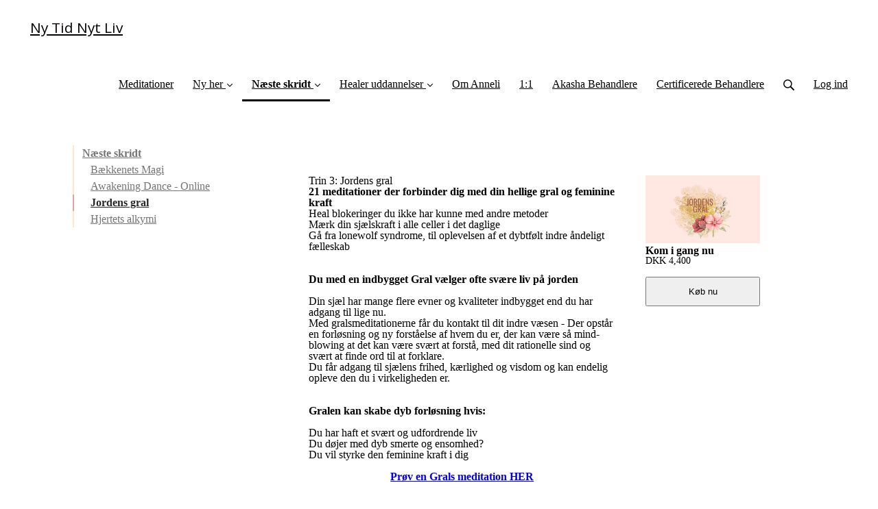

--- FILE ---
content_type: text/html; charset=utf-8
request_url: https://www.nytidnytliv.dk/products/101325
body_size: 16237
content:
<!DOCTYPE html>
<html class="themed-content-root">
  <head><meta http-equiv="Content-Type" content="text/html; charset=UTF-8"><script>
//<![CDATA[

      var callbacks = []
      var waitingForLogincheck = true
      window.onLogincheckComplete = callback => {
        if (waitingForLogincheck) {
          callbacks.push(callback)
        } else {
          // Logincheck already done, call this now
          callback()
        }
      };

      function logincheck_request(url) {
        var lc = document.createElement('script'); lc.type = 'text/javascript'; lc.async = true; lc.src = url;
        var s = document.getElementsByTagName('script')[0]; s.parentNode.insertBefore(lc, s);
      }

      function logincheck_response(result) {
        if (result.token) {
          document.cookie = '_simplero_autologin=' + result.token + '; expires=' + new Date(new Date().getTime() + 1000*60).toUTCString() + '; SameSite=None; Secure';
          window.location.reload();
        } else if (result.autologin_url) {
          window.location.href = result.autologin_url;
        } else {
          callbacks.forEach(callback => callback())
          waitingForLogincheck = false
        }
      }

    logincheck_request('https://secure.simplero.com/logincheck.js?account_id=11001&return_to=https%3A%2F%2Fwww.nytidnytliv.dk%2Fproducts%2F101325&site_id=5525');
//]]>
</script><script>
  /*! modernizr 3.6.0 (Custom Build) | MIT *
  * https://modernizr.com/download/?-webp-setclasses !*/
  !function(e,n,A){function o(e,n){return typeof e===n}function t(){var e,n,A,t,a,i,l;for(var f in r)if(r.hasOwnProperty(f)){if(e=[],n=r[f],n.name&&(e.push(n.name.toLowerCase()),n.options&&n.options.aliases&&n.options.aliases.length))for(A=0;A<n.options.aliases.length;A++)e.push(n.options.aliases[A].toLowerCase());for(t=o(n.fn,"function")?n.fn():n.fn,a=0;a<e.length;a++)i=e[a],l=i.split("."),1===l.length?Modernizr[l[0]]=t:(!Modernizr[l[0]]||Modernizr[l[0]]instanceof Boolean||(Modernizr[l[0]]=new Boolean(Modernizr[l[0]])),Modernizr[l[0]][l[1]]=t),s.push((t?"":"no-")+l.join("-"))}}function a(e){var n=u.className,A=Modernizr._config.classPrefix||"";if(c&&(n=n.baseVal),Modernizr._config.enableJSClass){var o=new RegExp("(^|\s)"+A+"no-js(\s|$)");n=n.replace(o,"$1"+A+"js$2")}Modernizr._config.enableClasses&&(n+=" "+A+e.join(" "+A),c?u.className.baseVal=n:u.className=n)}function i(e,n){if("object"==typeof e)for(var A in e)f(e,A)&&i(A,e[A]);else{e=e.toLowerCase();var o=e.split("."),t=Modernizr[o[0]];if(2==o.length&&(t=t[o[1]]),"undefined"!=typeof t)return Modernizr;n="function"==typeof n?n():n,1==o.length?Modernizr[o[0]]=n:(!Modernizr[o[0]]||Modernizr[o[0]]instanceof Boolean||(Modernizr[o[0]]=new Boolean(Modernizr[o[0]])),Modernizr[o[0]][o[1]]=n),a([(n&&0!=n?"":"no-")+o.join("-")]),Modernizr._trigger(e,n)}return Modernizr}var s=[],r=[],l={_version:"3.6.0",_config:{classPrefix:"",enableClasses:!0,enableJSClass:!0,usePrefixes:!0},_q:[],on:function(e,n){var A=this;setTimeout(function(){n(A[e])},0)},addTest:function(e,n,A){r.push({name:e,fn:n,options:A})},addAsyncTest:function(e){r.push({name:null,fn:e})}},Modernizr=function(){};Modernizr.prototype=l,Modernizr=new Modernizr;var f,u=n.documentElement,c="svg"===u.nodeName.toLowerCase();!function(){var e={}.hasOwnProperty;f=o(e,"undefined")||o(e.call,"undefined")?function(e,n){return n in e&&o(e.constructor.prototype[n],"undefined")}:function(n,A){return e.call(n,A)}}(),l._l={},l.on=function(e,n){this._l[e]||(this._l[e]=[]),this._l[e].push(n),Modernizr.hasOwnProperty(e)&&setTimeout(function(){Modernizr._trigger(e,Modernizr[e])},0)},l._trigger=function(e,n){if(this._l[e]){var A=this._l[e];setTimeout(function(){var e,o;for(e=0;e<A.length;e++)(o=A[e])(n)},0),delete this._l[e]}},Modernizr._q.push(function(){l.addTest=i}),Modernizr.addAsyncTest(function(){function e(e,n,A){function o(n){var o=n&&"load"===n.type?1==t.width:!1,a="webp"===e;i(e,a&&o?new Boolean(o):o),A&&A(n)}var t=new Image;t.onerror=o,t.onload=o,t.src=n}var n=[{uri:"[data-uri]",name:"webp"},{uri:"[data-uri]",name:"webp.alpha"},{uri:"[data-uri]",name:"webp.animation"},{uri:"[data-uri]",name:"webp.lossless"}],A=n.shift();e(A.name,A.uri,function(A){if(A&&"load"===A.type)for(var o=0;o<n.length;o++)e(n[o].name,n[o].uri)})}),t(),a(s),delete l.addTest,delete l.addAsyncTest;for(var p=0;p<Modernizr._q.length;p++)Modernizr._q[p]();e.Modernizr=Modernizr}(window,document);
</script>

    <meta charset="utf-8">
    <meta name="viewport" content="width=device-width, initial-scale=1">
    <style>.heading .heading__parent a:hover,.heading h1 a:hover,.heading .heading__parent a:focus,.heading h1 a:focus{color:#d27d87}.heading .heading__parent a:active,.heading h1 a:active{color:#cb6a76}:root{--color-body:                    #ffe8d1;--color-body-rgb:                255, 232, 209;--color-body-most-contrasted-neutral-10-white: #fff;--color-body-alternate-most-contrasted-neutral-10-white: #f3f2f5;--color-body-darken-5:           #ffdbb8;--color-body-darken-2:           #ffe3c7;--color-body-alternate:          #fdf9f9;--color-body-alternate-rgb:      253, 249, 249;--color-body-alternate-darken-10: #f0d3d3;--color-border:                  #e9e9e9;--color-border-opacity-10:       rgba(233,233,233,0.1);--color-border-opacity-20:       rgba(233,233,233,0.2);--color-border-focus:            #c2c2c2;--color-header-text:             #040000;--color-header-text-hover:       #000;--color-header-text-active:      #000;--color-header-text-least-contrasted-6: #efefef;--color-header-bg:               #fff;--color-header-announcement-bg:  #dfa3aa;--color-header-announcement-contrast-9: #eac5c9;--color-header-announcement-text: #000;--color-header-border:            #e9e9e9;--color-transparent-header-text:  #fff;--color-transparent-header-text-active: #b3b3b3;--color-transparent-header-text-hover: #d9d9d9;--color-primary:                 #DFA3AA;--color-primary-transparentize-88: rgba(223,163,170,0.12);--color-primary-rgb:             223, 163, 170;--color-primary-darken-10:       #d27d87;--color-primary-lighten-10:      #ecc9cd;--color-primary-hover:           #d27d87;--color-primary-active:          #cb6a76;--color-primary-most-contrasted-white-black: #000;--color-secondary:               #141414;--color-text:                    #060000;--color-text-most-contrasted-white-black: #fff;--color-text-opacity-10:         rgba(6,0,0,0.1);--color-text-opacity-20:         rgba(6,0,0,0.2);--color-text-alternate:          #060000;--color-text-alternate-darken-5: #000;--color-text-alternate-darken-10: #000;--color-text-alternate-lighten-20: #6c0000;--color-text-alternate-light:     #860000;--color-text-alternate-hover:    #000;--color-text-alternate-active:   #000;--color-heading:                 #070707;--color-heading-rgba-15:         rgba(7,7,7,0.15);--color-heading-rgba-80:         rgba(7,7,7,0.8);--color-button-bg:               #E5C97B;--color-button-text:             #fff;--color-border-grey:             #ccc;--color-success:                 #40ef8b;--color-error:                   #ad3030;--color-search-highlight:        rgba(34,77,80,0.1);--heading-font-family:           Open Sans,Helvetica,Arial,Verdana,Trebuchet MS,sans-serif;--heading-font-weight:           700;--heading-line-height:           1.4;--button-font-family:           Open Sans,Helvetica,Arial,Verdana,Trebuchet MS,sans-serif;--button-font-weight:           700;--site-width:                    1200px;--neutral:                       #070707;--neutral-80:                    #060000;--neutral-60:                    #390000;--neutral-40:                    #6c0000;--neutral-20:                    #CFCDD6;--neutral-15:                    #DBD9E0;--neutral-10:                    #F3F2F5;--neutral-5:                     #FAFAFB;--neutral-alternate:             #070707;--neutral-alternate-80:          #060000;--neutral-alternate-60:          #390000;--neutral-alternate-40:          #6c0000;--border-radius-sm:              2px;--border-radius-md:              3px;--border-radius-lg:              4px;--section-spacing:               2.75rem;--section-spacing-xs:            0;--section-spacing-small:         1rem;--section-spacing-large:         4.125rem;--section-spacing-xlarge:        5.5rem;--section-spacing-mobile:        1rem;--base-font-size:                16px;--base-font-family:              Open Sans,Helvetica,Arial,Verdana,Trebuchet MS,sans-serif;--base-line-height:              1.6;--base-line-height-computed:     1.6rem;--comment-avatar-size:           36px;--comment-avatar-spacing:        .9375rem;--comment-spacing:               1.25rem;--header-height:                 5.5rem;--header-padding-vertical:       .625rem;--header-padding-horizontal:     .875rem;--header-font-size:              16px;--header-brand-inner-height:     3.125rem;--header-inner-height:           2.5rem;--grid-gutter:                   2.75rem;--sidebar-nav-padding-base:      .75rem;--sidebar-nav-padding-per-level: .75rem;--color-sidebar-link:            #757575;--color-sidebar-link-hover:      #4e4e4e;--color-sidebar-link-active:     #282828;--color-primary-body-mix:        #efc6be;--color-sidebar-text:            #757575;--header-brand-padding-vertical: .3125rem;--footer-bg:                     #F3E8C1;--footer-bg-contrasted-8:        #1c1c1c;--footer-bg-contrasted-16:       #080808;--footer-color:                  #313131;--footer-color-bg-mix-67:        #716d61;--footer-nav-font-size:          1rem;--footer-company-font-size:      .875rem;--color-button-bg:               #E5C97B;--color-button-bg-opacity-075:   rgba(229,201,123,0.075);--color-button-bg-hover:         #ddb850;--color-button-bg-active:        #d8af3b;--grid-gutter:                   2.75rem;--grid-gutter-mobile:            1rem;--vjs-color:                     #DFA3AA;--vjs-control-hover-color:       #DFA3AA;--section-spacing-responsive:    var(--section-spacing-mobile)}@media (min-width: 481px){:root{--section-spacing-responsive: var(--section-spacing)}}.heading h1 a{color:var(--color-heading)}.site-header .site-header__nav>li.site-header__nav__item--cta>a.btn--solid{border-color:#dfa3aa;background:#dfa3aa;color:#fff}.site-header .site-header__nav>li.site-header__nav__item--cta>a.btn--outline{border-color:#dfa3aa;color:#dfa3aa}.site-header .site-header__nav>li.site-header__nav__item--cta>a.btn--outline.btn--no-focus:focus:not(:disabled):not(:hover):not(:active){border-color:#dfa3aa;color:#dfa3aa;background:transparent}.site-header .site-header__nav>li.site-header__nav__item--cta>a.btn--solid:hover:not(:disabled),.site-header .site-header__nav>li.site-header__nav__item--cta>a.btn--solid:focus:not(:disabled),.site-header .site-header__nav>li.site-header__nav__item--cta>a.btn--outline:hover:not(:disabled),.site-header .site-header__nav>li.site-header__nav__item--cta>a.btn--outline:focus:not(:disabled){color:#fff;border-color:#d89099;background:#d89099}.site-header .site-header__nav>li.site-header__nav__item--cta>a.btn--solid:active:not(:disabled),.site-header .site-header__nav>li.site-header__nav__item--cta>a.btn--outline:active:not(:disabled){color:#fff;border-color:#d27d87;background:#d27d87}@media (min-width: 950px){.site-header--style-breathe .site-header__nav .site-header__nav__item__label{position:relative}.site-header--style-breathe .site-header__nav .site-header__nav__item__label:before{content:'';position:absolute;bottom:6px;left:0;width:0;height:2px;background:var(--footer-color);transform:translateZ(0px);transition:all 0.15s}.site-header--style-breathe .site-header__nav:hover .site-header__nav__item__label:before{left:0;width:100%}}.btn--success.btn--solid{border-color:#40ef8b;background:#40ef8b;color:#fff}.btn--success.btn--outline{border-color:#40ef8b;color:#40ef8b}.btn--success.btn--outline.btn--no-focus:focus:not(:disabled):not(:hover):not(:active){border-color:#40ef8b;color:#40ef8b;background:transparent}.btn--success.btn--solid:hover:not(:disabled),.btn--success.btn--solid:focus:not(:disabled),.btn--success.btn--outline:hover:not(:disabled),.btn--success.btn--outline:focus:not(:disabled){color:#fff;border-color:#28ed7d;background:#28ed7d}.btn--success.btn--solid:active:not(:disabled),.btn--success.btn--outline:active:not(:disabled){color:#fff;border-color:#13e96f;background:#13e96f}.btn--alternate.btn--solid{border-color:#060000;background:#060000;color:#fff}.btn--alternate.btn--outline{border-color:#060000;color:#060000}.btn--alternate.btn--outline.btn--no-focus:focus:not(:disabled):not(:hover):not(:active){border-color:#060000;color:#060000;background:transparent}.btn--alternate.btn--solid:hover:not(:disabled),.btn--alternate.btn--solid:focus:not(:disabled),.btn--alternate.btn--outline:hover:not(:disabled),.btn--alternate.btn--outline:focus:not(:disabled){color:#fff;border-color:#000;background:#000}.btn--alternate.btn--solid:active:not(:disabled),.btn--alternate.btn--outline:active:not(:disabled){color:#fff;border-color:#000;background:#000}.cc-window{border:1px solid #e9e9e9}
</style>
    

    <link rel="preload" href="https://fonts.googleapis.com/css?family=Open%20Sans:400,400italic,500,600,700,700italic,800|Open%20Sans:400,400italic,500,600,700,700italic,800&amp;display=swap" as="style" onload="this.onload=null;this.rel='stylesheet'">
<noscript><link rel="stylesheet" href="https://fonts.googleapis.com/css?family=Open%20Sans:400,400italic,500,600,700,700italic,800|Open%20Sans:400,400italic,500,600,700,700italic,800&amp;display=swap"></noscript>


    <title>Trin 3: Jordens gral - Ny Tid Nyt Liv</title>
    
  <link rel="alternate" type="application/rss+xml" title="Blog" href="https://www.nytidnytliv.dk/blog.xml"><link rel="icon" type="image/x-icon" href="https://assets0.simplero.com/favicon.ico?2"><meta property="og:site_name" content="Ny Tid Nyt Liv"><meta name="twitter:image" content="https://img.simplerousercontent.net/scaled_image/5797985/dda96aa832906bcf47655fee44864e1ffe0748bd/Jordens-Gral-Online-Kursus-3175w-1890h.png"><meta property="og:image" content="https://img.simplerousercontent.net/scaled_image/5797985/dda96aa832906bcf47655fee44864e1ffe0748bd/Jordens-Gral-Online-Kursus-3175w-1890h.png"><meta property="og:type" content="product"><meta name="twitter:card" content="summary_large_image"><meta name="title" property="title" content="Trin 3: Jordens gral"><meta property="og:title" content="Trin 3: Jordens gral"><meta name="twitter:title" content="Trin 3: Jordens gral"><meta property="og:url" content="https://www.nytidnytliv.dk/products/101325-Trin-3-Jordens-gral"><meta name="twitter:url" content="https://www.nytidnytliv.dk/products/101325-Trin-3-Jordens-gral"><meta name="description" property="description" content="21 meditationer der forbinder dig med din hellige gral og feminine kraft




Heal blokeringer du ikke har kunne med andre metoder 



Mærk din s..."><meta property="og:description" content="21 meditationer der forbinder dig med din hellige gral og feminine kraft




Heal blokeringer du ikke har kunne med andre metoder 



Mærk din s..."><meta name="twitter:description" content="21 meditationer der forbinder dig med din hellige gral og feminine kraft




Heal blokeringer du ikke har kunne med andre metoder 



Mærk din s..."><link rel="canonical" href="https://www.nytidnytliv.dk/products/101325-Trin-3-Jordens-gral"><meta name="csrf-param" content="authenticity_token">
<meta name="csrf-token" content="Pw8mk0Ko1KqFuOpUJkbS6iy5TZDIL_CHQ_7faH_d_cD3JHYvgvl6Msityc5fvWEa7HKSo6qg6WWi6CVVJOAT2g"><script src="https://assets0.simplero.com/packs/vite/assets/jquery-Be9y8_BM.js" crossorigin="anonymous" type="module"></script>
<script src="https://assets0.simplero.com/packs/vite/assets/site-DjpVM38R.js" crossorigin="anonymous" type="module"></script>
<script src="https://assets0.simplero.com/packs/vite/assets/index-DcYAVA1K.js" crossorigin="anonymous" type="module"></script>
<script src="https://assets0.simplero.com/packs/vite/assets/index-C6JJ3U91.js" crossorigin="anonymous" type="module"></script>
<script src="https://assets0.simplero.com/packs/vite/assets/index-DG5QY38R.js" crossorigin="anonymous" type="module"></script>
<script src="https://assets0.simplero.com/packs/vite/assets/index-D895Aty8.js" crossorigin="anonymous" type="module"></script><link rel="modulepreload" href="https://assets0.simplero.com/packs/vite/assets/jquery-BUhUPmkV.js" as="script" crossorigin="anonymous">
<link rel="modulepreload" href="https://assets0.simplero.com/packs/vite/assets/_commonjsHelpers-BosuxZz1.js" as="script" crossorigin="anonymous">
<link rel="modulepreload" href="https://assets0.simplero.com/packs/vite/assets/site_editor-B4iQNOnB.js" as="script" crossorigin="anonymous">
<link rel="modulepreload" href="https://assets0.simplero.com/packs/vite/assets/index-BCh9TbPA.js" as="script" crossorigin="anonymous">
<link rel="modulepreload" href="https://assets0.simplero.com/packs/vite/assets/index-1y0m-tDY.js" as="script" crossorigin="anonymous">
<link rel="modulepreload" href="https://assets0.simplero.com/packs/vite/assets/checkboxes_group-Dox2lhft.js" as="script" crossorigin="anonymous">
<link rel="modulepreload" href="https://assets0.simplero.com/packs/vite/assets/add_params_to_url-C51MF6Vc.js" as="script" crossorigin="anonymous">
<link rel="modulepreload" href="https://assets0.simplero.com/packs/vite/assets/field_wrapper-DF-BbDjI.js" as="script" crossorigin="anonymous">
<link rel="modulepreload" href="https://assets0.simplero.com/packs/vite/assets/index-BVApNXUP.js" as="script" crossorigin="anonymous">
<link rel="modulepreload" href="https://assets0.simplero.com/packs/vite/assets/intl_phone-IM89LMyA.js" as="script" crossorigin="anonymous">
<link rel="modulepreload" href="https://assets0.simplero.com/packs/vite/assets/timer-0VCabdim.js" as="script" crossorigin="anonymous">
<link rel="modulepreload" href="https://assets0.simplero.com/packs/vite/assets/index-h6NTxCwi.js" as="script" crossorigin="anonymous">
<link rel="modulepreload" href="https://assets0.simplero.com/packs/vite/assets/preload-helper-Bc7v_Ddp.js" as="script" crossorigin="anonymous">
<link rel="modulepreload" href="https://assets0.simplero.com/packs/vite/assets/dom-B8sbAOCx.js" as="script" crossorigin="anonymous">
<link rel="modulepreload" href="https://assets0.simplero.com/packs/vite/assets/index-SuzqRTwP.js" as="script" crossorigin="anonymous">
<link rel="modulepreload" href="https://assets0.simplero.com/packs/vite/assets/process_response-B2k77-MR.js" as="script" crossorigin="anonymous">
<link rel="modulepreload" href="https://assets0.simplero.com/packs/vite/assets/api-BxPNj0Ts.js" as="script" crossorigin="anonymous">
<link rel="modulepreload" href="https://assets0.simplero.com/packs/vite/assets/index-BMwMmqZ9.js" as="script" crossorigin="anonymous">
<link rel="modulepreload" href="https://assets0.simplero.com/packs/vite/assets/rails-ujs-DdjBENKs.js" as="script" crossorigin="anonymous"><link rel="stylesheet" href="https://assets0.simplero.com/packs/vite/assets/site-Bu490IGQ.css" media="all">
<link rel="stylesheet" href="https://assets0.simplero.com/packs/vite/assets/index-DK02_PWI.css" media="all">
<link rel="stylesheet" href="https://assets0.simplero.com/packs/vite/assets/index-CJmG_Nqz.css" media="all">
<link rel="stylesheet" href="https://assets0.simplero.com/packs/vite/assets/index-D3XppOMp.css" media="all">
<link rel="stylesheet" href="https://assets0.simplero.com/packs/vite/assets/index-BOhkefk5.css" media="all">
<link rel="stylesheet" href="https://assets0.simplero.com/packs/vite/assets/index-BEZX00ul.css" media="all">
<link rel="stylesheet" href="https://assets0.simplero.com/packs/vite/assets/checkboxes_group-DT3_OuZ7.css" media="all">
<link rel="stylesheet" href="https://assets0.simplero.com/packs/vite/assets/field_wrapper-BbaCoj7i.css" media="all">
<link rel="stylesheet" href="https://assets0.simplero.com/packs/vite/assets/index-woUO3tWC.css" media="all">
<link rel="stylesheet" href="https://assets0.simplero.com/packs/vite/assets/index-ndzvY1vf.css" media="all"><link rel="stylesheet" href="https://assets0.simplero.com/packs/vite/assets/index-BN5U5lZU.css" media="all">
<link rel="stylesheet" href="https://assets0.simplero.com/packs/vite/assets/index-B0m8wffa.css" media="all">
<link rel="stylesheet" href="https://assets0.simplero.com/packs/vite/assets/index-DiiYGSPP.css" media="all">
<link rel="stylesheet" href="https://assets0.simplero.com/packs/vite/assets/index-CQ1xjNj3.css" media="all">
<link rel="stylesheet" href="https://assets0.simplero.com/packs/vite/assets/index-BZztvbEB.css" media="all"><script>function simpleroJSCodec97bd974b27692240ab3cee1d9d083643d830dbe() {
  try {
    if (window.gtag) {
  gtag('event', 'view_item', { 'items': [{"id":"101325","sku":"101325","name":"Trin 3: Jordens gral","price":null,"quantity":null}]})
} else if (window.dataLayer) {
  dataLayer.push({ event: 'view_item', ecommerce: { items: [{"id":"101325","sku":"101325","name":"Trin 3: Jordens gral","price":null,"quantity":null}]}})
}

  } catch(err) { console.log('an error occurred while running your js', err) }
}

function simpleroJSCodec97bd974b27692240ab3cee1d9d083643d830dbeWrapper() {
  if (typeof simpleroCookieConsent == 'undefined') {
    console.log("simpleroCookieConsent is undefined, running provided JS anyway.")
    simpleroJSCodec97bd974b27692240ab3cee1d9d083643d830dbe()
  } else {
    simpleroCookieConsent.whenCookiesAllowed(simpleroJSCodec97bd974b27692240ab3cee1d9d083643d830dbe)
  }
}

// Wait for the document to be ready, otherwise simpleroCookieConsent may not be defined yet.
if (typeof simpleroCookieConsent != 'undefined' || document.readyState === "complete" || document.readyState === "loaded") {
  simpleroJSCodec97bd974b27692240ab3cee1d9d083643d830dbeWrapper()
} else {
  document.addEventListener('DOMContentLoaded', simpleroJSCodec97bd974b27692240ab3cee1d9d083643d830dbeWrapper)
}
</script><script>
!function(f,b,e,v,n,t,s)
{if(f.fbq)return;n=f.fbq=function(){n.callMethod?
n.callMethod.apply(n,arguments):n.queue.push(arguments)};
if(!f._fbq)f._fbq=n;n.push=n;n.loaded=!0;n.version='2.0';
n.queue=[];t=b.createElement(e);t.async=!0;
t.src=v;s=b.getElementsByTagName(e)[0];
s.parentNode.insertBefore(t,s)}(window, document,'script',
'https://connect.facebook.net/en_US/fbevents.js');
fbq('init', '3194537843971072');
fbq('track', 'PageView');
</script>
<noscript><img height="1" width="1" style="display:none" src="https://www.facebook.com/tr?id=3194537843971072&amp;ev=PageView&amp;noscript=1"></noscript>

<meta name="facebook-domain-verification" content="c7n346pu5994z9ya05a3tmgxns3s3e">

<!-- Global site tag (gtag.js) - Google Analytics -->
<script async src="https://www.googletagmanager.com/gtag/js?id=UA-174569025-1"></script>
<script>
  window.dataLayer = window.dataLayer || [];
  function gtag(){dataLayer.push(arguments);}
  gtag('js', new Date());

  gtag('config', 'UA-174569025-1');
</script>

<meta name="facebook-domain-verification" content="pgld8i9smynypcf30cjhh1wc80vmxw">

<!-- Global site tag (gtag.js) - Google Analytics -->
<script async src="https://www.googletagmanager.com/gtag/js?id=G-377JSWQCNN"></script>
<script>
  window.dataLayer = window.dataLayer || [];
  function gtag(){dataLayer.push(arguments);}
  gtag('js', new Date());

  gtag('config', 'G-377JSWQCNN');
  gtag('config', 'AW-1023345884');
</script>
<!-- Meta Pixel Code -->
<script>
  !function(f,b,e,v,n,t,s)
  {if(f.fbq)return;n=f.fbq=function(){n.callMethod?
  n.callMethod.apply(n,arguments):n.queue.push(arguments)};
  if(!f._fbq)f._fbq=n;n.push=n;n.loaded=!0;n.version='2.0';
  n.queue=[];t=b.createElement(e);t.async=!0;
  t.src=v;s=b.getElementsByTagName(e)[0];
  s.parentNode.insertBefore(t,s)}(window, document,'script',
  'https://connect.facebook.net/en_US/fbevents.js');
  fbq('init', '3222539301310869');
  fbq('track', 'PageView');
</script>
<noscript><img height="1" width="1" style="display:none" src="https://www.facebook.com/tr?id=3222539301310869&amp;ev=PageView&amp;noscript=1"></noscript>
<!-- End Meta Pixel Code -->




<!-- Google Tag Manager -->
<script>(function(w,d,s,l,i){w[l]=w[l]||[];w[l].push({'gtm.start':
new Date().getTime(),event:'gtm.js'});var f=d.getElementsByTagName(s)[0],
j=d.createElement(s),dl=l!='dataLayer'?'&l='+l:'';j.async=true;j.src=
'https://www.googletagmanager.com/gtm.js?id='+i+dl;f.parentNode.insertBefore(j,f);
})(window,document,'script','dataLayer','GTM-K2BFXSK');</script>
<!-- End Google Tag Manager -->


<!-- Google Tag Manager -->
<script>(function(w,d,s,l,i){w[l]=w[l]||[];w[l].push({'gtm.start':
new Date().getTime(),event:'gtm.js'});var f=d.getElementsByTagName(s)[0],
j=d.createElement(s),dl=l!='dataLayer'?'&l='+l:'';j.async=true;j.src=
'https://www.googletagmanager.com/gtm.js?id='+i+dl;f.parentNode.insertBefore(j,f);
})(window,document,'script','dataLayer','GTM-WG9K8X8');</script>
<!-- End Google Tag Manager -->

<!-- Meta Pixel Code -->
<script>
!function(f,b,e,v,n,t,s)
{if(f.fbq)return;n=f.fbq=function(){n.callMethod?
n.callMethod.apply(n,arguments):n.queue.push(arguments)};
if(!f._fbq)f._fbq=n;n.push=n;n.loaded=!0;n.version='2.0';
n.queue=[];t=b.createElement(e);t.async=!0;
t.src=v;s=b.getElementsByTagName(e)[0];
s.parentNode.insertBefore(t,s)}(window, document,'script',
'https://connect.facebook.net/en_US/fbevents.js');
fbq('init', '312681786548540');
fbq('track', 'PageView');
</script>
<noscript><img height="1" width="1" style="display:none" src="https://www.facebook.com/tr?id=312681786548540&amp;ev=PageView&amp;noscript=1"></noscript>
<!-- End Meta Pixel Code --><script>function simpleroJSCodeaa46ae88babc9ae11d3cdb2e23d34341aa02055b() {
  try {
    !function(f,b,e,v,n,t,s) {if(f.fbq)return;n=f.fbq=function(){n.callMethod?  n.callMethod.apply(n,arguments):n.queue.push(arguments)}; if(!f._fbq)f._fbq=n;n.push=n;n.loaded=!0;n.version='2.0'; n.queue=[];t=b.createElement(e);t.async=!0; t.src=v;s=b.getElementsByTagName(e)[0]; s.parentNode.insertBefore(t,s)}(window, document,'script', 'https://connect.facebook.net/en_US/fbevents.js'); fbq('init', '3222539301310869', {"ct":"columbus","st":"oh","zp":"43215","country":"us"});
 
fbq('track', 'ViewContent', {"content_name":"Trin 3: Jordens gral","content_ids":[101325],"content_type":"product"}, { eventID: '3222539301310869_6w7bh7tm8kv4nvyl' }); fbq('track', 'PageView', {}, { eventID: '3222539301310869_6w7bh7tm8kv4nvyl' });
  } catch(err) { console.log('an error occurred while running your js', err) }
}

function simpleroJSCodeaa46ae88babc9ae11d3cdb2e23d34341aa02055bWrapper() {
  if (typeof simpleroCookieConsent == 'undefined') {
    console.log("simpleroCookieConsent is undefined, running provided JS anyway.")
    simpleroJSCodeaa46ae88babc9ae11d3cdb2e23d34341aa02055b()
  } else {
    simpleroCookieConsent.whenCookiesAllowed(simpleroJSCodeaa46ae88babc9ae11d3cdb2e23d34341aa02055b)
  }
}

// Wait for the document to be ready, otherwise simpleroCookieConsent may not be defined yet.
if (typeof simpleroCookieConsent != 'undefined' || document.readyState === "complete" || document.readyState === "loaded") {
  simpleroJSCodeaa46ae88babc9ae11d3cdb2e23d34341aa02055bWrapper()
} else {
  document.addEventListener('DOMContentLoaded', simpleroJSCodeaa46ae88babc9ae11d3cdb2e23d34341aa02055bWrapper)
}
</script></head>
  <body class="scrolltop template template--product sticky-header nav-top with-sidebar with-sidebar--page with-sidebar--on-left" data-cookie-consent-manager='{"consentType":"none","countryCode":"US","createConsentRecordURL":"https://www.nytidnytliv.dk/cookie_consent_records/create","content":{"href":"https://simplero.com/privacy-policy","header":"Cookies used on the website!","message":"This website uses cookies to ensure you get the best experience on our website.","dismiss":"Got it!","allow":"Allow cookies","deny":"Decline","link":"Learn more","policy":"Cookie Policy"},"position":"bottom-left","layout":"block","popupBg":"#ffffff","popupText":"#343434","buttonBg":"#dfa3aa","buttonText":"#ffffff"}' data-simplero-object-id="" data-simplero-render-mode=""><!-- Google Tag Manager (noscript) -->
<noscript><iframe src="https://www.googletagmanager.com/ns.html?id=GTM-WG9K8X8" height="0" width="0" style="display:none;visibility:hidden"></iframe></noscript>
<!-- End Google Tag Manager (noscript) -->

<!-- Google Tag Manager (noscript) -->
<noscript><iframe src="https://www.googletagmanager.com/ns.html?id=GTM-K2BFXSK" height="0" width="0" style="display:none;visibility:hidden"></iframe></noscript>
<!-- End Google Tag Manager (noscript) -->
    
      







  <header class="site-header site-header--md site-header--style-">
    



    <div class="wrapper">
      <a class="site-header__brand" href="/">Ny Tid Nyt Liv</a>
      <a href="javascript:void(0)" class="site-header__nav-toggle">
        <span class="site-header__nav-toggle__open"><svg class="icon--size-" xmlns="http://www.w3.org/2000/svg" x="0" y="0" width="20" height="20" viewbox="0 0 20 20"><path fill="currentColor" d="M18.5 10.5c0 .3-.2.5-.5.5H2c-.3 0-.5-.2-.5-.5v-1c0-.3.2-.5.5-.5h16c.3 0 .5.2.5.5v1zm0 5c0-.3-.2-.5-.5-.5H2c-.3 0-.5.2-.5.5v1c0 .3.2.5.5.5h16c.3 0 .5-.2.5-.5v-1zm0-12c0-.3-.2-.5-.5-.5H2c-.3 0-.5.2-.5.5v1c0 .3.2.5.5.5h16c.3 0 .5-.2.5-.5v-1z"></path></svg></span>
        <span class="site-header__nav-toggle__close"><svg class="icon--size-" xmlns="http://www.w3.org/2000/svg" x="0" y="0" width="20" height="20" viewbox="0 0 20 20"><path fill="currentColor" d="M11.4 10l5.7-5.7c.2-.2.2-.5 0-.7l-.7-.7c-.2-.2-.5-.2-.7 0L10 8.6 4.3 2.9c-.2-.2-.5-.2-.7 0l-.7.7c-.2.2-.2.5 0 .7L8.6 10l-5.7 5.7c-.2.2-.2.5 0 .7l.7.7c.2.2.5.2.7 0l5.7-5.7 5.7 5.7c.2.2.5.2.7 0l.7-.7c.2-.2.2-.5 0-.7L11.4 10z"></path></svg></span>
      </a>

      <nav class="site-header--mobile-closed__hidden">
        <ul class="site-header__nav">
          
            
            
            

            <li class="site-header__nav__item site-header__nav__item--type-page site-header__nav__item--page--meditationer" id="site-header__nav__item__1122138">
              <a href="https://www.nytidnytliv.dk/meditationer">
                
                <span class="site-header__nav__item__label">Meditationer</span> 
                
              </a></li>
          
            
            
            

            <li class="site-header__nav__item site-header__nav__item--type-page site-header__nav__item--page--nyher site-header__nav__item--has-dropdown " id="site-header__nav__item__724619">
              <a href="https://www.nytidnytliv.dk/nyher">
                
                <span class="site-header__nav__item__label">Ny her</span> 
                <svg class="icon--size-" xmlns="http://www.w3.org/2000/svg" version="1.1" x="0" y="0" width="8" height="5" viewbox="0 0 8 5"><path fill="currentColor" d="M7.1.2c.1-.1.1-.1.2-.1s.2 0 .2.1l.4.4c.1.2.1.3 0 .5L4.2 4.8s-.1.1-.2.1-.2 0-.2-.1L.1 1.1C0 .9 0 .8.1.6L.5.2C.6.1.6.1.7.1S.9.1.9.2L4 3.3 7.1.2z"></path></svg>
              </a><ul class="site-header__dropdown site-header__dropdown--left"><li class="site-header__dropdown__item
  ">
  <a href="https://www.nytidnytliv.dk/products/84464">
    <span class="site-header__dropdown__item__label">Bebo Din Krop</span> 
  </a></li>
<li class="site-header__dropdown__item
  ">
  <a href="https://www.nytidnytliv.dk/products/126930">
    <span class="site-header__dropdown__item__label">Lær at Heale med Deep Roots </span> 
  </a></li>
</ul></li>
          
            
            
            

            <li class="site-header__nav__item site-header__nav__item--type-page site-header__nav__item--page--online-kurser site-header__nav__item--active site-header__nav__item--child-active site-header__nav__item--has-dropdown " id="site-header__nav__item__315315">
              <a href="https://www.nytidnytliv.dk/online-kurser">
                
                <span class="site-header__nav__item__label">Næste skridt</span> 
                <svg class="icon--size-" xmlns="http://www.w3.org/2000/svg" version="1.1" x="0" y="0" width="8" height="5" viewbox="0 0 8 5"><path fill="currentColor" d="M7.1.2c.1-.1.1-.1.2-.1s.2 0 .2.1l.4.4c.1.2.1.3 0 .5L4.2 4.8s-.1.1-.2.1-.2 0-.2-.1L.1 1.1C0 .9 0 .8.1.6L.5.2C.6.1.6.1.7.1S.9.1.9.2L4 3.3 7.1.2z"></path></svg>
              </a><ul class="site-header__dropdown site-header__dropdown--left"><li class="site-header__dropdown__item
  ">
  <a href="https://www.nytidnytliv.dk/products/78084">
    <span class="site-header__dropdown__item__label">Bækkenets Magi</span> 
  </a></li>
<li class="site-header__dropdown__item
  ">
  <a href="https://www.nytidnytliv.dk/products/41592">
    <span class="site-header__dropdown__item__label">Awakening Dance - Online</span> 
  </a></li>
<li class="site-header__dropdown__item
   site-header__dropdown__item--active ">
  <a href="https://www.nytidnytliv.dk/products/101325">
    <span class="site-header__dropdown__item__label">Jordens gral</span> <span class="sr-only">(current)</span>
  </a></li>
<li class="site-header__dropdown__item
  ">
  <a href="https://www.nytidnytliv.dk/products/181292">
    <span class="site-header__dropdown__item__label">Hjertets alkymi</span> 
  </a></li>
</ul></li>
          
            
            
            

            <li class="site-header__nav__item site-header__nav__item--type-page site-header__nav__item--page--healer-uddannelser site-header__nav__item--has-dropdown " id="site-header__nav__item__724539">
              <a href="https://www.nytidnytliv.dk/healer-uddannelser">
                
                <span class="site-header__nav__item__label">Healer uddannelser</span> 
                <svg class="icon--size-" xmlns="http://www.w3.org/2000/svg" version="1.1" x="0" y="0" width="8" height="5" viewbox="0 0 8 5"><path fill="currentColor" d="M7.1.2c.1-.1.1-.1.2-.1s.2 0 .2.1l.4.4c.1.2.1.3 0 .5L4.2 4.8s-.1.1-.2.1-.2 0-.2-.1L.1 1.1C0 .9 0 .8.1.6L.5.2C.6.1.6.1.7.1S.9.1.9.2L4 3.3 7.1.2z"></path></svg>
              </a><ul class="site-header__dropdown site-header__dropdown--left"><li class="site-header__dropdown__item
  ">
  <a href="https://www.nytidnytliv.dk/products/126930">
    <span class="site-header__dropdown__item__label">Lær at Heale med Deep Roots </span> 
  </a></li>
<li class="site-header__dropdown__item
  ">
  <a href="https://www.nytidnytliv.dk/products/160398">
    <span class="site-header__dropdown__item__label">Den Kosmiske Gral - Intergalaktisk opvågning og healing</span> 
  </a></li>
<li class="site-header__dropdown__item
  ">
  <a href="https://www.nytidnytliv.dk/products/177102">
    <span class="site-header__dropdown__item__label">Akasha Magi - Åndelige evner og Karmisk forløsning </span> 
  </a></li>
<li class="site-header__dropdown__item
  ">
  <a href="https://www.nytidnytliv.dk/products/78432">
    <span class="site-header__dropdown__item__label">Akasha Vejleder &amp; Healer Uddannelsen</span> 
  </a></li>
<li class="site-header__dropdown__item
  ">
  <a href="https://www.nytidnytliv.dk/products/99900">
    <span class="site-header__dropdown__item__label">Akasha Vejledning &amp; Healing - Level 2</span> 
  </a></li>
</ul></li>
          
            
            
            

            <li class="site-header__nav__item site-header__nav__item--type-page site-header__nav__item--page--om" id="site-header__nav__item__7652">
              <a href="https://www.nytidnytliv.dk/om">
                
                <span class="site-header__nav__item__label">Om Anneli</span> 
                
              </a></li>
          
            
            
            

            <li class="site-header__nav__item site-header__nav__item--type-page site-header__nav__item--page--sessioner" id="site-header__nav__item__159214">
              <a href="https://www.nytidnytliv.dk/sessioner">
                
                <span class="site-header__nav__item__label">1:1</span> 
                
              </a></li>
          
            
            
            

            <li class="site-header__nav__item site-header__nav__item--type-external site-header__nav__item--external--annelihearthealer-simplero-com-page-130648" id="site-header__nav__item__368006">
              <a href="https://annelihearthealer.simplero.com/page/130648">
                
                <span class="site-header__nav__item__label">Akasha Behandlere</span> 
                
              </a></li>
          
            
            
            

            <li class="site-header__nav__item site-header__nav__item--type-page site-header__nav__item--page--healere" id="site-header__nav__item__532037">
              <a href="https://www.nytidnytliv.dk/healere">
                
                <span class="site-header__nav__item__label">Certificerede Behandlere</span> 
                
              </a></li>
          
          
            <li class="site-header__nav__item site-header__nav__item--search">
              <a href="javascript:void(0)">
                <span class="mobile-hidden"><svg class="icon--size-" xmlns="http://www.w3.org/2000/svg" viewbox="0 0 16 16"><path fill="currentColor" d="M10.031,11.518c-1.032,0.735 -2.294,1.167 -3.656,1.167c-3.484,0 -6.308,-2.824 -6.308,-6.307c0,-3.484 2.824,-6.308 6.308,-6.308c3.483,0 6.307,2.824 6.307,6.308c0,1.362 -0.432,2.624 -1.167,3.656l4.144,4.144c0.408,0.408 0.405,1.061 0,1.466l-0.018,0.018c-0.404,0.404 -1.061,0.405 -1.466,0l-4.144,-4.144Zm-3.656,-0.317c2.663,0 4.823,-2.16 4.823,-4.823c0,-2.664 -2.16,-4.824 -4.823,-4.824c-2.664,0 -4.824,2.16 -4.824,4.824c0,2.663 2.16,4.823 4.824,4.823Z"></path></svg></span>
                <span class="mobile-only">Søg</span>
              </a>
            </li>
          

          

          
          

          
            
              <li class="site-header__nav__item site-header__nav__item--login
                
                
              ">
                
  <a href="https://secure.simplero.com/login?account_id=11001&amp;return_to=https%3A%2F%2Fwww.nytidnytliv.dk%2Fpurchases&amp;site_id=5525">
    Log ind
  </a>


              </li>
            
            
          

          
        </ul>
      </nav>
      
    </div>
    <div class="site-header__search global-search site-header__search--closed">
  <div class="site-header__search__wrapper search__wrapper">
    <form action="/search" data-remote="true" class="site-header_search__form wrapper wrapper--padded search-bar">
      <span class="site-header_search__form__glass"><svg class="icon--size-" xmlns="http://www.w3.org/2000/svg" viewbox="0 0 16 16"><path fill="currentColor" d="M10.031,11.518c-1.032,0.735 -2.294,1.167 -3.656,1.167c-3.484,0 -6.308,-2.824 -6.308,-6.307c0,-3.484 2.824,-6.308 6.308,-6.308c3.483,0 6.307,2.824 6.307,6.308c0,1.362 -0.432,2.624 -1.167,3.656l4.144,4.144c0.408,0.408 0.405,1.061 0,1.466l-0.018,0.018c-0.404,0.404 -1.061,0.405 -1.466,0l-4.144,-4.144Zm-3.656,-0.317c2.663,0 4.823,-2.16 4.823,-4.823c0,-2.664 -2.16,-4.824 -4.823,-4.824c-2.664,0 -4.824,2.16 -4.824,4.824c0,2.663 2.16,4.823 4.824,4.823Z"></path></svg></span>
      <input type="search" class="form-control search-field-with-close" name="q" data-behavior="autocomplete-form-field" value="" placeholder="Search…">
      <div class="search-bar__bar-loader progress-bar"></div>
      <span class="site-header_search__form__close clear-field"><svg class="icon--size-" xmlns="http://www.w3.org/2000/svg" x="0" y="0" width="20" height="20" viewbox="0 0 20 20"><path fill="currentColor" d="M11.4 10l5.7-5.7c.2-.2.2-.5 0-.7l-.7-.7c-.2-.2-.5-.2-.7 0L10 8.6 4.3 2.9c-.2-.2-.5-.2-.7 0l-.7.7c-.2.2-.2.5 0 .7L8.6 10l-5.7 5.7c-.2.2-.2.5 0 .7l.7.7c.2.2.5.2.7 0l5.7-5.7 5.7 5.7c.2.2.5.2.7 0l.7-.7c.2-.2.2-.5 0-.7L11.4 10z"></path></svg></span>
      <span class="site-header_search__form__expand">
<svg width="14" height="14" viewbox="0 0 14 14" fill="currentColor" xmlns="http://www.w3.org/2000/svg">
  <path d="M5.005 8.06641L2.77977 10.2916L1.49379 9.00566C1.32625 8.8384 1.10305 8.74954 0.875 8.74954C0.762426 8.74954 0.648621 8.77165 0.540039 8.81598C0.212734 8.95141 0 9.27071 0 9.62426V13.3184C0.0011293 13.7074 0.295039 14 0.657344 14H4.37609C4.72992 14 5.04957 13.7868 5.18437 13.46C5.32025 13.1327 5.24505 12.7567 4.99466 12.5065L3.70869 11.2205L5.93392 8.99527C6.19027 8.73893 6.19027 8.32371 5.93392 8.06723C5.67757 7.81074 5.26203 7.81211 5.005 8.06641ZM13.3202 0H9.60148C9.24766 0 8.92801 0.213199 8.7932 0.540039C8.65733 0.867344 8.73253 1.24332 8.98291 1.49352L10.2692 2.77949L8.04393 5.00473C7.78758 5.26107 7.78758 5.67629 8.04393 5.93277C8.30028 6.18926 8.71549 6.18912 8.97198 5.93277L11.1972 3.70754L12.4832 4.99352C12.6507 5.16078 12.8742 5.24918 13.102 5.24918C13.2146 5.24918 13.3282 5.22753 13.4367 5.1832C13.7878 5.04766 14.0011 4.72773 14.0011 4.35039V0.631641C14.0011 0.293945 13.7085 0 13.3202 0Z" fill="currentColor"></path>
</svg>
</span>
      <div class="search-bar__btn">
        <input type="submit" value="Søg" class="btn btn--solid btn--md">
      </div>
    </form>
    <div class="search__results"></div>
  </div>
</div>

    
  </header>


    

    <div class="page-content">
      <div class="notice-container" id="notice-container">
  
</div>


      <div class="wrapper growing-wrapper wrapper--padded">
          <div class="grid"><div class="grid__item lg--one-quarter md-down--hide sidebar-nav-container">
                <div class="sidebar-nav-container__inner"><ul class="sidebar-nav ">
  <li>
  <a href="https://www.nytidnytliv.dk/online-kurser" title="Næste skridt" class="sidebar-nav__link sidebar-nav__link--nested-child-active">
    
    Næste skridt
  </a><ul><li>
  <a href="https://www.nytidnytliv.dk/products/78084" title="Bækkenets Magi" class="sidebar-nav__link">
    
    Bækkenets Magi
  </a></li>
<li>
  <a href="https://www.nytidnytliv.dk/products/41592" title="Awakening Dance - Online" class="sidebar-nav__link">
    
    Awakening Dance - Online
  </a></li>
<li>
  <a href="https://www.nytidnytliv.dk/products/101325" title="Jordens gral" class="sidebar-nav__link sidebar-nav__link--active">
    
    Jordens gral
  </a></li>
<li>
  <a href="https://www.nytidnytliv.dk/products/181292" title="Hjertets alkymi" class="sidebar-nav__link">
    
    Hjertets alkymi
  </a></li>
</ul></li>

  
</ul>
</div>
              </div><div class="grid__item lg--three-quarters">
              <article class="product wrapper wrapper--padded">
  <div class="grid grid--margins">
    <div class="grid__item lg--seven-tenths md--two-thirds">
      <h1 class="product__name">Trin 3: Jordens gral</h1>

      

      <div class="product__description">
        <div class="wysiwyg-content"><p><span style="font-size: 16px; color: #000000;"><strong>21 meditationer der forbinder dig med din hellige gral og feminine kraft</strong></span></p>
<ul>
<li>
<span style="color: #000000; font-size: 16px;">Heal blokeringer du ikke har kunne med andre metoder </span><br>
</li>
<li><span style="color: #000000; font-size: 16px;">Mærk din sjælskraft i alle celler i det daglige</span></li>
<li><span style="color: #000000; font-size: 16px;">Gå fra lonewolf syndrome, til oplevelsen af et dybtfølt indre åndeligt fælleskab</span></li>
</ul>
<p><br></p>
<p><br></p>
<div><span style="color: #000000;"><strong><span style="font-size: medium;">Du med en indbygget Gral vælger ofte svære liv på jorden</span></strong></span></div>
<div><br></div>
<div><span style="font-size: medium; color: #000000;">Din sjæl har mange flere evner og kvaliteter indbygget end du har adgang til lige nu. </span></div>
<div><span style="font-size: medium; color: #000000;">Med gralsmeditationerne får du kontakt til dit indre væsen - Der opstår en forløsning og ny forståelse af hvem du er, der kan være så mind-blowing at det kan være svært at forstå, med dit rationelle sind og svært at finde ord til at forklare. </span></div>
<div><span style="font-size: medium; color: #000000;">Du får adgang til sjælens frihed, kærlighed og visdom og kan endelig opleve den du i virkeligheden er.</span></div>
<div><br></div>
<div><br></div>
<div><span style="color: #000000;"><strong><span style="font-size: medium;">Gralen kan skabe dyb forløsning hvis:</span></strong></span></div>
<div><br></div>
<ul>
<li><span style="font-size: medium; color: #000000;">Du har haft et svært og udfordrende liv</span></li>
<li><span style="font-size: medium; color: #000000;">Du døjer med dyb smerte og ensomhed?</span></li>
<li><span style="font-size: medium; color: #000000;">Du vil styrke den feminine kraft i dig</span></li>
</ul>
<p><br></p>
<p style="text-align: center;"><span style="font-size: 16px;"><strong><a class="" title="" href="https://youtu.be/CDYoPKQ9VBQ" target="" data-magic-login="">Prøv en Grals meditation HER</a></strong></span></p>
<p><span style="font-size: medium; color: #000000;"><br></span></p>
<div><br></div>
<div style="padding-left: 30px;"><span style="color: #000000;"><em><span style="font-size: 16px;">"Anne Li <span class="pq6dq46d tbxw36s4 knj5qynh kvgmc6g5 ditlmg2l oygrvhab nvdbi5me sf5mxxl7 gl3lb2sf hhz5lgdu"><img src="https://www.facebook.com/images/emoji.php/v9/t38/2/16/1f33a.png" alt="🌺" width="16" height="16"></span> jeg er SÅ taknemlig for dine jordens gral meditationer. Jeg får virkelig nogle vilde oplevelser og kommer ind i nogle lag, som jeg har længtes efter at arbejde i dybden med hver dag. Tusind tak <span class="pq6dq46d tbxw36s4 knj5qynh kvgmc6g5 ditlmg2l oygrvhab nvdbi5me sf5mxxl7 gl3lb2sf hhz5lgdu"><img src="https://www.facebook.com/images/emoji.php/v9/ted/2/16/2764.png" alt="❤️" width="16" height="16">"</span></span></em></span></div>
<div style="padding-left: 30px;"><span style="color: #000000;"><em><span style="font-size: 16px;"><span class="pq6dq46d tbxw36s4 knj5qynh kvgmc6g5 ditlmg2l oygrvhab nvdbi5me sf5mxxl7 gl3lb2sf hhz5lgdu">Sofie Birkemose, IG @maanesoestrene</span></span></em></span></div>
<div><br></div>
<div><br></div>
<div><span style="font-size: 16px; color: #000000;"><strong>Gralen indbygges i din sjæl</strong> gennem mange liv.</span></div>
<div><br></div>
<div><span style="color: #000000;"><strong><span style="font-size: medium;">Gennem gralen aktiveres ascension</span></strong></span></div>
<div><span style="font-size: 16px; color: #000000;">Du aktiverer adgang til din sjæls essens (5. dimension), det smelter stivheder og blokeringer/udtjent karma i krop, følelser og tanker.</span></div>
<div><br></div>
<div><span style="font-size: 16px; color: #000000;">Gralen kan opleves som en dybt rungende mørkerød eller guld skål i dit hjerte, i dit bækken, i hjertet, hovedet og/eller under dig i jorden.</span></div>
<div><span style="font-size: 16px; color: #000000;">Gralen healer gennem væren og giver dig en indre oplevelse af at du ikke længere behøver at kæmpe, men har adgang til det hele lige nu og her på jorden.</span></div>
<div><span style="font-size: 16px; color: #000000;">Grals healingen her er en feminin metode, der forbinder dig med dit fler-dimensionelle væsen.</span></div>
<div><br></div>
<div><strong><span style="color: #000000; font-size: medium;">Du frigør blokeringer og negativ karma der <span style="caret-color: #000000;">lige nu holder dig i en begrænset bevidsthed om dit potentiale,</span></span></strong></div>
<div><br></div>
<div>
<div style="padding-left: 30px;"><br></div>
<div style="padding-left: 30px;"><span style="color: #000000;"><strong><span style="font-size: 16px;">Deltagere siger:</span></strong></span></div>
<div style="padding-left: 30px;"><br></div>
<div style="padding-left: 30px;">
<span style="color: #000000;"><em><span style="font-size: 16px;">"Jeg har altid søgt efter dybden - blot var jeg ikke klar over, hvilke kræfter, der var at finde her. Tak, Anneli." Laura</span></em></span><br>
</div>
<div style="padding-left: 30px;"><br></div>
<div style="padding-left: 30px;"><span style="color: #000000;"><em><span style="font-size: 16px;"><span class="gmail-x3nfvp2 gmail-x1j61x8r gmail-x1fcty0u gmail-xdj266r gmail-xhhsvwb gmail-xat24cr gmail-xgzva0m gmail-xxymvpz gmail-xlup9mm gmail-x1kky2od">"Livsforankrende - er for mig et godt ord for gralsmeditationerne" - Karen </span></span></em></span></div>
<div style="padding-left: 30px;">
<p><br></p>
<p><span style="color: #000000;"><em><span style="font-size: 16px;">"Af hele mit hjerte- tusind tak, en power oplevelse der ligesom væltede ind i mit hjerte..., jeg græd, mine fingre var elektriske af energi, vildt og fantastisk vidunderligt."  Ingermaria</span></em></span></p>
<p><span style="color: #000000;"><em><span style="font-size: 16px;">"Tak tak tak waw - det er powerfuldt det her." Regine</span></em></span></p>
<p><span style="color: #000000;"><em><span style="font-size: 16px;">"Jeg følte, at jeg her endelig havde fundet en healingsform, som ikke fikser, men som bare rummer og er med det, der er. Den ultimative feminine healingsform for mig at se. Jeg havde ikke forudset, hvilke dele af mig, jeg ville komme til at lære at kende og rumme" Laura</span></em></span></p>
<div><span style="color: #000000;"><em><span style="font-size: 16px;">"For mig, har det at få kontakt til min Gral, været som at komme hjem. Jeg har fået redskaber til at åbne op for en power, som jeg nok stadig ikke helt forstår omfanget af. Jeg føler at jeg nu (gen)besidder evner som er 1000 år gamle. At kunne bruge alle smertefulde erfaringer til noget konstruktivt giver rigtig meget mening."</span></em></span></div>
<div><span style="color: #000000;"><em><span style="font-size: 16px;">Carolina </span></em></span></div>
</div>
</div>
<div><br></div>
<div><br></div>
<div><span style="color: #000000;"><strong><span style="font-size: 16px;">Hvordan Gralstræning healer forholdet til din fysiske Moder:</span></strong></span></div>
<div><br></div>
<div><br></div>
<div>
<div class="wysiwyg-video-wrapper"><div class="video-wrapper">
<script type="text/javascript" defer src="https://www.gstatic.com/cv/js/sender/v1/cast_sender.js?loadCastFramework=1"></script><video width="281" height="500" poster="https://us.simplerousercontent.net/uploads/asset/file/6329297/gif_0003_no_play_btn.gif" controls="controls" playsinline="playsinline" preload="none" crossorigin="anonymous" id="video_44be05519e2fc104" data-for-themed="true" data-width="281" data-height="500" data-max-height="500" data-asset-id="6329297" data-welcome-back-title="Welcome Back!" data-welcome-back-subtitle="You've already started watching this video" data-welcome-back-play="Resume" data-welcome-back-start-over="Start over" data-ratio="0.562962962962963" data-stats-url="https://www.nytidnytliv.dk/videos/6329297/track_view" data-stats-data='{"membership_id":null,"site_member_id":null,"user_id":null,"customer_id":null,"authenticity_token":null}' data-chromecast-source="vpAqtdDzFzAfuYIntqfmC3MqCeEgsOSjQOAmuOEctdEmseIcseHlsdM0C3Mn
sX9yQYDmPOEqQOHmQdcjQJ82DqZ5Dab3C2yjtp9quYAcPN0lsOSbZznzuYcn
QJZ6ZdWntXogP2W0rN9lC2Iyt2xivX1jZznzuXc0sXLzFzASHJSYQN5ds3Az
rN5bQNoqQJSkQNHxQXclZYEysdIcZX1mQXMpZznzPOA0rOE0ZafzHN5lQNog
ZVogsdIcPd9pQ2xzCTAns3E0QOAwt3AaZafzrYI0tYD6Cp9gsNtlt2cktXoc
td91t2MpP29luXMluT5lQOHmt2EysXMbO2ckPNucCqPqDabpFKtmFNHqQKtn
DXEzQNIcPqD5DKx1FNL2DaD3DUx3DKMbPKWcDXAcEUydQz9dtdWkQM8nDURo
CKtpDYtkDKZ4DXxkDNPltX5eZe0=
" data-control-titles='{"fullscreenToggle":"Fullscreen (f)","playbackRateMenuButton":{"PlaybackRateMenuButton":"Playback rate (alt + right/left arrow)"},"SimplerSubtitleButton":"Captions (c)","EnhancedAudioButton":"Enhanced audio","volumePanel":{"MuteToggle":"Mute (m)"}}' data-video-options='{"plugins":{"airPlay":{"buttonPositionIndex":16},"chromecast":{},"enhancedAudio":{},"thumbnails":{"basePath":"https://us.simplerousercontent.net/uploads/asset/file/6329297/"}},"controlBar":{"remainingTimeDisplay":{"displayNegative":true}},"techOrder":["chromecast","MobileAppChromecast","html5"],"html5":{"nativeAudioTracks":false,"nativeVideoTracks":false,"vhs":{"overrideNative":true}},"playbackRates":[0.5,0.6,0.7,0.8,0.9,1,1.1,1.2,1.3,1.4,1.5,1.6,1.7,1.8,1.9,2,2.1,2.2,2.3,2.4,2.5],"aspectRatio":"608:1080"}'>
<source src="https://us.simplerousercontent.net/uploads/asset/file/6329297/hls/master.m3u8" type="application/x-mpegURL"></source>
<source src="https://us.simplerousercontent.net/uploads/asset/file/6329297/hls/stream.mpd" type="application/dash+xml"></source>
<track src="https://us.simplerousercontent.net/uploads/asset/file/6329297/trim.vtt" kind="metadata"></track></video>
</div></div>
<div class="wysiwyg-video-wrapper"><br></div>
<div class="wysiwyg-video-wrapper"><br></div>
<div class="wysiwyg-video-wrapper"><span style="text-decoration: underline;"><span style="font-size: 16px;"><strong><br></strong></span></span></div>
</div></div>
      </div>

      
        <div class="sharing">
      <a class="btn btn--sm btn--outline btn--facebook" href="https://www.facebook.com/dialog/share?app_id=638099726206123&amp;display=popup&amp;href=https%3A%2F%2Fwww.nytidnytliv.dk%2Fproducts%2F101325-Trin-3-Jordens-gral" title="Del på Facebook" rel="share"><svg class="icon--size-" xmlns="http://www.w3.org/2000/svg" version="1.1" x="0" y="0" width="9" height="16" viewbox="0 0 9 16"><path fill="currentColor" d="M5.7 16V8.7h2.5l.4-2.8H5.7V4c0-.8.2-1.4 1.4-1.4h1.5V.1C8.4.1 7.5 0 6.5 0 4.3 0 2.8 1.3 2.8 3.8v2.1H.3v2.8h2.5V16h2.9z"></path></svg><span class="share-label">Del</span>
      </a>
    
      <a class="btn btn--sm btn--outline btn--x" href="https://x.com/intent/tweet?text=Trin+3%3A+Jordens+gral+https%3A%2F%2Fwww.nytidnytliv.dk%2Fproducts%2F101325-Trin-3-Jordens-gral&amp;url=https%3A%2F%2Fwww.nytidnytliv.dk%2Fproducts%2F101325-Trin-3-Jordens-gral" title="Post på X" rel="share"><svg class="icon--size-" xmlns="http://www.w3.org/2000/svg" version="1.1" x="0" y="0" width="20" height="16" viewbox="0 0 1200 1227"><path fill="currentColor" d="M714.163 519.284L1160.89 0H1055.03L667.137 450.887L357.328 0H0L468.492 681.821L0 1226.37H105.866L515.491 750.218L842.672 1226.37H1200L714.137 519.284H714.163ZM569.165 687.828L521.697 619.934L144.011 79.6944H306.615L611.412 515.685L658.88 583.579L1055.08 1150.3H892.476L569.165 687.854V687.828Z"></path></svg><span class="share-label">Send indlæg</span>
      </a>
    
      <a class="btn btn--sm btn--outline btn--linkedin" href="https://www.linkedin.com/shareArticle?mini=true&amp;url=https%3A%2F%2Fwww.nytidnytliv.dk%2Fproducts%2F101325-Trin-3-Jordens-gral" title="Del på LinkedIn" rel="share"><svg class="icon--size-" xmlns="http://www.w3.org/2000/svg" version="1.1" x="0" y="0" width="16" height="16" viewbox="0 0 16 16"><path fill="currentColor" d="M.3 5.3h3.3V16H.3V5.3zM1.9 0C3 0 3.8.9 3.8 1.9s-.8 2-1.9 2C.9 3.9 0 3 0 1.9S.9 0 1.9 0m3.8 5.3h3.2v1.5c.4-.8 1.5-1.7 3.1-1.7 3.4 0 4 2.2 4 5.1V16h-3.3v-5.2c0-1.2 0-2.8-1.7-2.8s-2 1.4-2 2.7V16H5.7V5.3z"></path></svg><span class="share-label">Del</span>
      </a>
    
      <a class="btn btn--sm btn--outline btn--pinterest" href="http://pinterest.com/pin/create/link?description=Trin+3%3A+Jordens+gral&amp;media=https%3A%2F%2Fimg.simplerousercontent.net%2Fscaled_image%2F5797985%2Fdda96aa832906bcf47655fee44864e1ffe0748bd%2FJordens-Gral-Online-Kursus-3175w-1890h.png&amp;url=https%3A%2F%2Fwww.nytidnytliv.dk%2Fproducts%2F101325-Trin-3-Jordens-gral" title="Pin på Pinterest" rel="share"><svg class="icon--size-" xmlns="http://www.w3.org/2000/svg" version="1.1" x="0" y="0" width="13" height="16" viewbox="0 0 13 16"><path fill="currentColor" d="M6.7 0C2.3 0 0 2.8 0 5.9c0 1.4.8 3.2 2.1 3.8.2.1.3 0 .3-.1s.2-.8.3-1.1c0-.1 0-.2-.1-.3-.4-.6-.7-1.5-.7-2.3 0-2.1 1.7-4.2 4.6-4.2 2.5 0 4.2 1.6 4.2 3.9 0 2.6-1.4 4.4-3.2 4.4-1 0-1.7-.8-1.5-1.8.3-1.2.8-2.4.8-3.2 0-.7-.4-1.4-1.3-1.4-1 0-1.8 1-1.8 2.4 0 1 .3 1.5.3 1.5s-1 4.1-1.2 4.8c-.3 1.3 0 3.4.1 3.5 0 .1.1.1.2 0s1.3-1.9 1.6-3.1c.1-.5.6-2.3.6-2.3.3.6 1.3 1.1 2.3 1.1 3.1 0 5.3-2.7 5.3-6C13 2.4 10.2 0 6.7 0"></path></svg><span class="share-label">Pin</span>
      </a>
    </div>

      
    </div>

    <div class="grid__item lg--three-tenths md--one-third product__prices">
      
        <picture><source srcset="https://img.simplerousercontent.net/scaled_image/5797985/77ef9c196bab8f5b8ee08e2b7d241c580e06960a/Jordens-Gral-Online-Kursus-620w-369h.webp" type="image/webp"></source><img alt="Jordens Gral Online Kursus" src="https://img.simplerousercontent.net/scaled_image/5797985/1d495a563c9ce0f802f933a3587dc840874133fb/Jordens-Gral-Online-Kursus-620w-369h.png" width="310" height="185"></picture>
      

      
        

        <form method="get" action="https://www.nytidnytliv.dk/purchase/101325-Trin-3-Jordens-gral">
          
            <label class="product__price"><input type="hidden" name="price_id" value="292600"><div class="product__price__description">
                <strong class="price-description">Kom i gang nu</strong><br><span class="currency-unit">DKK</span> <span class="currency-amount">4,400</span>
              </div>
            </label>
          

          <button type="submit" class="btn btn--md btn--solid btn--block">Køb nu</button>
        </form>
      
    </div>
  </div>
</article>


            </div></div>
        </div>
        














<footer class="site-footer site-footer--simple">
  
    <div class="wrapper wrapper--padded">
      <div class="grid grid--margins site-footer__nav-social">
        
          <div class="grid__item lg--one-half md--one-half sm--text-center">
            
  <ul class="footer-nav">
    
      <li><a href="mailto:anneli@nytidnytliv.dk">Kundeservice</a></li>
    
      <li><a href="https://www.nytidnytliv.dk/terms">Handelsbetingelser</a></li>
    
  </ul>

          </div>
        
        <div class="grid__item lg--one-half lg--text-right md--one-half md--text-right sm--text-center">
            
  
  
<ul class="footer-social 
    
      lg--right md--right sm--center
    
   "><li><a href="https://www.facebook.com/nytidnytliv/" class="footer-social__link footer-social__link--facebook" title="Facebook"><svg class="icon--size-" xmlns="http://www.w3.org/2000/svg" version="1.1" x="0" y="0" width="9" height="16" viewbox="0 0 9 16"><path fill="currentColor" d="M5.7 16V8.7h2.5l.4-2.8H5.7V4c0-.8.2-1.4 1.4-1.4h1.5V.1C8.4.1 7.5 0 6.5 0 4.3 0 2.8 1.3 2.8 3.8v2.1H.3v2.8h2.5V16h2.9z"></path></svg></a></li><li><a href="https://www.instagram.com/nytidnytliv" class="footer-social__link footer-social__link--instagram" title="Instagram"><svg class="icon--size-" xmlns="http://www.w3.org/2000/svg" version="1.1" x="0" y="0" width="16" height="16" viewbox="0 0 16 16"><path fill="currentColor" d="M15.6 2.8c-.2-.5-.5-1-.9-1.4-.4-.4-.9-.7-1.4-.9-.5-.2-1.1-.3-1.9-.4C10.4 0 10.2 0 8 0H4.7c-.9 0-1.4.2-1.9.4s-1 .5-1.4.9-.8.9-1 1.5C.2 3.3.1 3.9 0 4.7v6.6c0 .9.2 1.4.4 1.9s.5 1 .9 1.4c.4.4.9.7 1.4.9.5.2 1.1.3 1.9.4h6.6c.9 0 1.4-.2 1.9-.4s1-.5 1.4-.9c.4-.4.7-.9.9-1.4.2-.5.3-1.1.4-1.9V8 4.7c.1-.9 0-1.4-.2-1.9zm-1.1 8.4c0 .8-.2 1.2-.3 1.5-.1.4-.3.6-.6.9-.3.3-.5.5-.9.6-.3.1-.7.2-1.5.3H4.8c-.8 0-1.2-.2-1.5-.3-.4-.1-.6-.3-.9-.6-.3-.3-.5-.5-.6-.9-.1-.3-.2-.7-.3-1.5V8 4.8c0-.8.2-1.2.3-1.5.1-.4.3-.6.6-.9s.5-.5.9-.6c.3-.1.7-.3 1.5-.3h6.4c.8 0 1.2.2 1.5.3.4.1.6.3.9.6s.5.5.6.9c.1.3.2.7.3 1.5v6.4zM8 3.9C5.7 3.9 3.9 5.7 3.9 8s1.8 4.1 4.1 4.1 4.1-1.8 4.1-4.1S10.3 3.9 8 3.9zm0 6.8c-1.5 0-2.7-1.2-2.7-2.7 0-1.5 1.2-2.7 2.7-2.7s2.7 1.2 2.7 2.7c0 1.5-1.2 2.7-2.7 2.7zm4.3-7.9c.5 0 1 .4 1 1 0 .5-.4 1-1 1-.5 0-1-.4-1-1s.4-1 1-1z"></path></svg></a></li></ul>



        </div>
      </div>

      <div class="site-footer__company">
        
  

        
  <p class="site-footer__company__items">
    <span class="site-footer__copyright-and-company-name">
      <span class="site-footer__company__item site-footer__copyright-notice">
        Copyright © 2026
      </span>
      <span class="site-footer__company__item site-footer__company-name">
        Ny Tid Nyt Liv <span class="sep">·</span>
      </span>
    </span>

    
      <span class="site-footer__company__item site-footer__address">
        Gardes Alle 27 <span class="sep">·</span> 2900 Hellerup <span class="sep">·</span> Denmark
      </span>
    

    
  </p>

        
  
    
      <ul class="payment-methods">
  
    <li><svg class="icon--size-" xmlns="http://www.w3.org/2000/svg" x="0" y="0" width="32" height="20" viewbox="0 0 32 20"><path fill="currentColor" d="M23.3 10l-1.4 1.5H19v-1h2.6v-1H19v-1h3l1.3 1.5zM7 8.4l-.8 2h1.6l-.8-2zm20.8 3.4l1.5 1.7h-4.2l-.3-.3-.7-.8-.8.8-.3.3h-8.2v-.9l-.4.9h-2.1l-.3-.9v.9H8l-.3-.6-.2-.5h-1l-.2.5-.3.6H2.5l.6-1.4 2.1-5 .3-.6h3.2l.3.6v.2-.8h3.6l.3.6.6 1.3.5-1.3.3-.6h8.8l.3.3.7.8.8-.8.3-.3h4.3l-1.6 1.7-.5.5-1.2 1.3 1.6 1.8zM16.9 7.5h-2l-1.4 3.4-1.6-3.4h-2v4.7L8 7.5H6.2l-2.1 5h1.3l.5-1.1h2.5l.5 1.1h2.4V8.6l1.7 3.9h1l1.7-3.9v3.9h1.2v-5zm10.2 5L24.8 10l1.8-2 .5-.5h-1.6L24 9.1l-1.5-1.6h-4.7v5h4.6l1.5-1.7 1.5 1.7h1.7zM30 1c.6 0 1 .4 1 1v16c0 .6-.4 1-1 1H2c-.6 0-1-.4-1-1V2c0-.6.4-1 1-1h28m0-1H2C.9 0 0 .9 0 2v16c0 1.1.9 2 2 2h28c1.1 0 2-.9 2-2V2c0-1.1-.9-2-2-2z"></path></svg></li>
  
    <li><svg class="icon--size-" xmlns="http://www.w3.org/2000/svg" x="0" y="0" width="32" height="20" viewbox="0 0 32 20"><path fill="currentColor" d="M16 14.7c-1 .8-2.3 1.3-3.7 1.3-3.3 0-6-2.7-6-6s2.7-6 6-6c1.4 0 2.7.5 3.7 1.3-1.4 1.1-2.3 2.8-2.3 4.7 0 1.9.9 3.6 2.3 4.7zM19.7 4c-1.4 0-2.7.5-3.7 1.3 1.4 1.1 2.3 2.8 2.3 4.7 0 1.9-.9 3.6-2.3 4.7 1 .8 2.3 1.3 3.7 1.3 3.3 0 6-2.7 6-6s-2.7-6-6-6zM30 1H2c-.6 0-1 .4-1 1v16c0 .6.4 1 1 1h28c.6 0 1-.4 1-1V2c0-.6-.4-1-1-1m0-1c1.1 0 2 .9 2 2v16c0 1.1-.9 2-2 2H2c-1.1 0-2-.9-2-2V2C0 .9.9 0 2 0h28z"></path></svg></li>
  
    <li><svg class="icon--size-" xmlns="http://www.w3.org/2000/svg" x="0" y="0" width="32" height="20" viewbox="0 0 32 20"><path fill="currentColor" d="M30 1c.6 0 1 .4 1 1v16c0 .6-.4 1-1 1H2c-.6 0-1-.4-1-1V2c0-.6.4-1 1-1h28m0-1H2C.9 0 0 .9 0 2v16c0 1.1.9 2 2 2h28c1.1 0 2-.9 2-2V2c0-1.1-.9-2-2-2zM20 7.5h-1.8c-.1 0-.2.1-.2.2l-.7 4.6c0 .1.1.2.1.2h.9c.1 0 .2-.1.2-.1l.2-1.3c0-.1.1-.2.2-.2h.6c1.2 0 1.9-.6 2-1.7.1-.5 0-.9-.2-1.2-.2-.3-.7-.5-1.3-.5m.3 1.7c-.1.6-.6.6-1.1.6h-.3l.2-1.2c0-.1.1-.1.1-.1h.1c.3 0 .6 0 .8.2.2.1.2.3.2.5M7.2 7.5H5.4c-.1 0-.2.1-.2.2l-.7 4.6c0 .1.1.2.1.2h.9c.1 0 .2-.1.2-.2l.2-1.3c0-.1.1-.2.2-.2h.6c1.2 0 1.9-.6 2-1.7.1-.5 0-.9-.2-1.2-.2-.2-.7-.4-1.3-.4m.2 1.7c-.1.6-.6.6-1.1.6h-.2l.2-1.2c0-.1.1-.1.1-.1h.1c.3 0 .6 0 .8.2.1.1.1.3.1.5m5.2 0h-.9c-.1 0-.1.1-.1.1v.2l-.1-.1c-.2-.3-.6-.4-1-.4-1 0-1.8.7-1.9 1.7-.1.5 0 1 .3 1.3.3.3.6.4 1.1.4.8 0 1.2-.5 1.2-.5v.2c0 .1.1.2.1.2h.7c.1 0 .2-.1.2-.2l.5-3c0 .1 0 .1-.1.1m-1.2 1.6c-.1.5-.5.8-1 .8-.2 0-.4-.1-.6-.2-.1-.2-.2-.4-.1-.6.1-.5.5-.8 1-.8.2 0 .4.1.6.2.1.2.1.4.1.6m14-1.6h-.9c-.1 0-.1.1-.1.1v.2l-.1-.1c-.2-.3-.6-.4-1-.4-1 0-1.8.7-1.9 1.7-.1.5 0 1 .3 1.3.3.3.6.4 1.1.4.8 0 1.2-.5 1.2-.5v.2c0 .1.1.2.1.2h.8c.1 0 .2-.1.2-.2l.5-3c0 .1-.1.1-.2.1m-1.2 1.6c-.1.5-.5.8-1 .8-.3 0-.5-.1-.6-.2-.1-.2-.2-.4-.1-.6.1-.5.5-.8 1-.8.2 0 .4.1.6.2.1.2.2.4.1.6m-7-1.6h-.9c-.1 0-.2 0-.2.1L14.9 11l-.5-1.7c0-.1-.1-.2-.2-.2h-.9c-.1 0-.2.1-.1.2l1 2.8-.9 1.3c-.1.1 0 .2.1.2h.9c.1 0 .2 0 .2-.1l2.9-4.2s-.1-.1-.2-.1m9.2-1.6l-.7 4.7c0 .1.1.2.1.2h.7c.1 0 .2-.1.2-.2l.7-4.6c0-.1-.1-.2-.1-.2h-.8s0 .1-.1.1"></path></svg></li>
  
    <li><svg class="icon--size-" xmlns="http://www.w3.org/2000/svg" x="0" y="0" width="32" height="20" viewbox="0 0 32 20"><path fill="currentColor" d="M13.3 6.6l-2.8 6.8H8.6L7.2 8c-.1-.3-.2-.5-.4-.6-.5-.2-1.2-.4-1.8-.6v-.2h3c.4 0 .7.3.8.7l.7 3.9 1.8-4.6h2m7.2 4.6c0-1.8-2.5-1.9-2.5-2.7 0-.2.2-.5.7-.6.3 0 .9-.1 1.7.3l.3-1.4c-.4-.2-1-.3-1.6-.3-1.7 0-2.9.9-3 2.2 0 1 .9 1.5 1.5 1.8.7.3.9.5.9.8 0 .5-.5.7-1 .7-.9 0-1.4-.2-1.8-.4l-.3 1.5c.4.2 1.2.4 1.9.4 2 0 3.2-.9 3.2-2.3m4.6 2.2h1.6l-1.4-6.8h-1.5c-.3 0-.6.2-.7.5l-2.6 6.3h1.8l.4-1h2.2l.2 1zm-2-2.4l.9-2.5.5 2.5h-1.4zm-7.3-4.4l-1.4 6.8h-1.8L14 6.6h1.8zM30 1c.6 0 1 .4 1 1v16c0 .6-.4 1-1 1H2c-.6 0-1-.4-1-1V2c0-.6.4-1 1-1h28m0-1H2C.9 0 0 .9 0 2v16c0 1.1.9 2 2 2h28c1.1 0 2-.9 2-2V2c0-1.1-.9-2-2-2z"></path></svg></li>
  
</ul>

    
  

        
  

      </div>
    </div>
  
</footer>

      
    </div>

    

    
  </body>
</html>


--- FILE ---
content_type: text/css
request_url: https://assets0.simplero.com/packs/vite/assets/index-DiiYGSPP.css
body_size: 212
content:
.sidebar-nav.sidebar-nav--sticky{position:fixed}.sidebar-nav .sidebar-nav__link{display:block;border-left:2px solid var(--color-body);padding:.25rem .25rem .25rem var(--sidebar-nav-padding-base);color:var(--color-sidebar-link)}.sidebar-nav .sidebar-nav__link:hover,.sidebar-nav .sidebar-nav__link:focus{border-left-color:var(--color-primary-body-mix);color:var(--color-sidebar-link-hover)}.sidebar-nav .sidebar-nav__link:active,.sidebar-nav .sidebar-nav__link.sidebar-nav__link--active{border-left-color:var(--color-primary);color:var(--color-sidebar-link-active)}.sidebar-nav .sidebar-nav__link.sidebar-nav__link--active,.sidebar-nav .sidebar-nav__link.sidebar-nav__link--nested-child-active{font-weight:700}.sidebar-nav .sidebar-nav__link.sidebar-nav__link--conditional{opacity:.6}.sidebar-nav ul .sidebar-nav__link{padding-left:calc(var(--sidebar-nav-padding-base) + var(--sidebar-nav-padding-per-level) * 1)}.sidebar-nav ul ul .sidebar-nav__link{padding-left:calc(var(--sidebar-nav-padding-base) + var(--sidebar-nav-padding-per-level) * 2)}.sidebar-nav ul ul ul .sidebar-nav__link{padding-left:calc(var(--sidebar-nav-padding-base) + var(--sidebar-nav-padding-per-level) * 3)}.sidebar-nav ul ul ul ul .sidebar-nav__link{padding-left:calc(var(--sidebar-nav-padding-base) + var(--sidebar-nav-padding-per-level) * 4)}.sidebar-nav ul ul ul ul ul .sidebar-nav__link{padding-left:calc(var(--sidebar-nav-padding-base) + var(--sidebar-nav-padding-per-level) * 5)}.sidebar-nav ul ul ul ul ul ul .sidebar-nav__link{padding-left:calc(var(--sidebar-nav-padding-base) + var(--sidebar-nav-padding-per-level) * 6)}.sidebar-nav+.sidebar-content{margin-top:2rem}


--- FILE ---
content_type: text/css
request_url: https://assets0.simplero.com/packs/vite/assets/index-BZztvbEB.css
body_size: 141
content:
.payment-methods:before,.payment-methods:after{content:" ";display:table}.payment-methods:after{clear:both}.payment-methods>li{display:inline;margin-right:16px}.payment-methods>li:last-child{margin-right:0}.payment-methods>li>*{display:inline-block}.payment-methods>li{margin-right:.5rem}


--- FILE ---
content_type: application/x-javascript
request_url: https://assets0.simplero.com/packs/vite/assets/site-DjpVM38R.js
body_size: 3020
content:
const __vite__mapDeps=(i,m=__vite__mapDeps,d=(m.f||(m.f=["assets/collapse-57nN8yJO.js","assets/jquery-BUhUPmkV.js","assets/_commonjsHelpers-BosuxZz1.js","assets/main-DOxuReUX.js","assets/main-8EG46Z6O.css","assets/main-Diz_EGRf.js","assets/main-AwSKd9Xu.js","assets/video.es-BNhmfgp8.js","assets/___vite-browser-external_commonjs-proxy-DRaEfepn.js","assets/index-DX7ZsDbM.js","assets/debounce-_YAMy4Yi.js","assets/index-1y0m-tDY.js","assets/preload-helper-Bc7v_Ddp.js","assets/dom-B8sbAOCx.js","assets/index-BEZX00ul.css","assets/inheritsLoose-C8ds7Bsq.js","assets/setPrototypeOf-DgZC2w_0.js","assets/keyboard_shortcut-DZVgrXmw.js","assets/helpers-B30YmoNw.js","assets/index-BMwMmqZ9.js","assets/in_viewport-lxXSUPZU.js","assets/scroll_parent-pnr3V7SV.js","assets/update_url-ZQ1FyEpL.js","assets/chromecast-Col7xDFO.js","assets/main-CKKo4JjH.css"])))=>i.map(i=>d[i]);
import"./site_editor-B4iQNOnB.js";import"./index-BCh9TbPA.js";import"./index-1y0m-tDY.js";import"./checkboxes_group-Dox2lhft.js";import{a as f}from"./add_params_to_url-C51MF6Vc.js";import"./field_wrapper-DF-BbDjI.js";import"./index-BVApNXUP.js";import"./intl_phone-IM89LMyA.js";import"./timer-0VCabdim.js";import"./index-h6NTxCwi.js";import{$ as i}from"./jquery-BUhUPmkV.js";import{_ as g}from"./preload-helper-Bc7v_Ddp.js";import{b,w as C,e as k,f as S}from"./dom-B8sbAOCx.js";import"./index-SuzqRTwP.js";import{p as y}from"./process_response-B2k77-MR.js";import{g as P}from"./api-BxPNj0Ts.js";import{d as h}from"./index-BMwMmqZ9.js";import{R as _}from"./rails-ujs-DdjBENKs.js";import"./_commonjsHelpers-BosuxZz1.js";document.querySelectorAll('input[data-behavior~="autocomplete-form-field"]').forEach(t=>{let e;const o=()=>{t.value!==""&&i(t.closest("form")).submit()};t.addEventListener("input",a=>{clearTimeout(e),e=setTimeout(o,600)})});i('[data-behavior~="submit-form-on-click"]').on("click",function(){i(this).closest("form").trigger("submit")});i(function(){return i(".has-other input[type=checkbox]").change(function(){const t=i(this),e=t.is(":checked"),o=t.closest(".has-other");o.toggleClass("checked",e);const a=o.find("input.other-input");if(a.prop("disabled",!e),e)return a.focus()}).change(),i(".has-other"),i(".group-has-other input[type=radio]").change(function(){const e=i(this).closest(".group-has-other"),o=e.find(".has-other input[type=radio]:checked")[0]!=null,a=e.find(".has-other");a.toggleClass("checked",o);const s=a.find("input.other-input");if(s.prop("disabled",!o),o)return s.focus()}).change()});function L(t){let e;event.preventDefault();const o=i(t),a=o.closest(".section--collapsible-text"),s=o.parents(".section--collapsible-text__action-container").data("toggle-id");return s?(a.find(`.section--collapsible-text__action-container[data-toggle-id='${s}']`).toggleClass("collapsible-hidden"),e=a.find(`.section--collapsible-text__collapsible-outer[data-toggle-id='${s}']`)):(a.find(".section--collapsible-text__action-container").toggleClass("collapsible-hidden"),e=a.find(".section--collapsible-text__collapsible-outer")),e.data("renderMode")==="live_edit"?e.toggleClass("collapsible-hidden"):e.css("max-height",parseInt(e.css("max-height"))?0:e.find(".section--collapsible-text__collapsible-inner").css("height"))}i(document).on("click",'.section--collapsible-text__action-container a[data-toggle="collapse"]',t=>L(t.target));async function T(){const{initializeCollapsedComment:t}=await g(async()=>{const{initializeCollapsedComment:e}=await import("./collapse-57nN8yJO.js");return{initializeCollapsedComment:e}},__vite__mapDeps([0,1,2]));t()}b("#collapseComments, .comment").then(T);document.addEventListener("trix-initialize",t=>{const e=i(t.target);e.attr("data-original-value",e.val()),e.attr("data-editor-initialized",!0),window.addEventListener("beforeunload",function(o){if(!i("body").hasClass("performing-action")&&e.is(":visible")&&e.data("original-value")!=e.val())return(o||window.event).returnValue=!1,!1})});let v=".simplero-custom-field--phone-number:not(.intl-tel-initialized), .custom-field--phone-number:not(.intl-tel-initialized)";async function $(){const{attachInternationalPhone:t}=await g(async()=>{const{attachInternationalPhone:e}=await import("./main-DOxuReUX.js");return{attachInternationalPhone:e}},__vite__mapDeps([3,2,4]));document.querySelectorAll(v).forEach(e=>{t(e,{customContainerClasses:"signup-form-iti simplero-iti",countryCodeField:e.parentNode.querySelector(".simplero-custom-field--phone-country, .custom-field--phone-country")})})}C(v,$);i(function(){return i(".simplero-section[id^=simplero-section-][data-simplero-delayed-rendering-delay]").each(function(){const t=i(this),e=t.data("simpleroDelayedRenderingDelay")*1e3;return setTimeout(()=>t.toggleClass("simplero-section--hidden"),e)})});i(document).on("submit",".themed-content-root form[data-remote=true]",function(t){t.preventDefault();const e=i(this),o=i.Event("simplero:beforeSend");if(e.trigger(o,[e]),e.find('input[type="submit"]').attr("disabled",!0),o.result!==!1){const a=e.attr("method")||"GET",s=e.attr("action"),n=e.find(".progress-bar"),d=i(e[0]).serializeArray();return i.ajax({type:a,url:s,data:d,dataType:"JSON",beforeSend(c){n==null||n.addClass("half-progress-bar"),n==null||n.removeClass("full-progress-bar")},success(c,u,r){return c.disableForm==null&&e.find('input[type="submit"]').attr("disabled",!1),n==null||n.removeClass("half-progress-bar"),n==null||n.addClass("full-progress-bar"),y(c,e[0])},error(c,u,r){return e.find('input[type="submit"]').attr("disabled",!1),n==null||n.width(0),alert(`Error: ${r}`)}})}});i(document).on("click",".themed-content-root a[data-remote=true]",function(t){let e;t.preventDefault();const o=i(this),a=o.data("method")||"POST",s=o.attr("href"),n="JSON",d={};if(o.data("authenticity-token")!=null&&(d.authenticity_token=o.data("authenticity-token")),!((e=o.data("confirm"))&&!confirm(e)))return i.ajax({type:a,url:s,dataType:n,data:d,success(p,c,u){return y(p,o[0])},error(p,c,u){return alert(`Error: ${u}`)}})});i(document).on("click","[data-action=body-truncate-toggle]",function(t){t.preventDefault(),i(this).closest(".forum-post, .truncatable__container").find(".body__truncated").toggle(),i(this).closest(".forum-post, .truncatable__container").find(".body__full").toggle()});let w="a.btn[href*='/uploads/asset/file/'][href*=mp4]:not([target='_blank'])";const I=async()=>{await g(()=>import("./main-Diz_EGRf.js"),__vite__mapDeps([5,1,2,6,7,8,9,10,11,12,13,14,15,16,17,18,19,20,21,22,23,24])),document.querySelector(w).classList.add("video-lightbox-initialized")};b(w).then(I);document.addEventListener("DOMContentLoaded",t=>{const e=document.querySelector('[data-behavior="add-split-test-page-id-to-url-params"]');let o;e&&(o=e.getAttribute("data-split-test-page-id"));const a=document.body.getAttribute("data-simplero-object-id"),s=document.getElementsByTagName("a"),n=document.body.getAttribute("data-landing-page-id"),d=document.body.getAttribute("data-upsell-purchase-id"),p=new RegExp(/^https?:\/\/[^,]*\.simplero\.[^,]*\/automations\/(\w+)\/(\w+)$/),c=new RegExp(/^https?:\/\/[^,]*\.simplero\.[^,]*\/lists\/(\w)\/(\w+)$/),u=new RegExp(/^https?:\/\/[^,]*\.simplero\.[^,]*\/tags\/(\w+)\/(\w+)$/);for(const r of s){const l=r.href;if((o||n)&&r.href&&(l.includes("purchase")||l.includes("product"))){const m={...o&&{split_test_page_id:o},...n&&{landing_page_id:n}},E=f(l,m);r.href=E}if(a&&(p.test(l)||c.test(l)||u.test(l))){const m=f(l,{simplero_object_id:a,return_to:window.location.href});r.href=m,r.removeAttribute("target")}if(l.includes("/upsells/")){const m=f(l,{upsell_purchase:d});r.href=m}}});const R={section:h("get","/pages/page_section/:page_id/:section_id"),sitePageSectionSite:h("get","/sites/:site_id/pages/page_section/:page_id/:section_id"),simpleroComPageSection:h("get","/pages/page_section/:page_id/:section_id")};async function A(){document.querySelectorAll("[data-simplero-section-type=simplero_new_support_response_time]").forEach(async e=>{const o=await P(R.section.path({page_id:document.body.dataset.pageId,section_id:e.dataset.simpleroSectionId}))();e.outerHTML=o})}window.addEventListener("DOMContentLoaded",()=>{var t;((t=document.body.dataset)==null?void 0:t.simpleroRenderMode)!="live_edit"&&setInterval(A,3e4)});document.addEventListener("DOMContentLoaded",t=>{let e=document.querySelector("form#stealme_form");e&&e.addEventListener("submit",o=>{o.preventDefault();let a=o.target.querySelector("select");window.location=a.value})});const x=()=>{var e;const t=(e=S("header"))==null?void 0:e.offsetHeight;t&&document.body.style.setProperty("--header-height-calculated-by-js",`${t}px`)};k(x);window.addEventListener("resize",x);const D=document.querySelector(".js-enable-mark-as-complete-upon-completion");D&&window.addEventListener("message",t=>{t.data.type==="worksheet:completed"&&window.location.reload()});_.delegate(document,"a[data-method]:not([data-remote])","click",_.handleMethod);
//# sourceMappingURL=site-DjpVM38R.js.map
